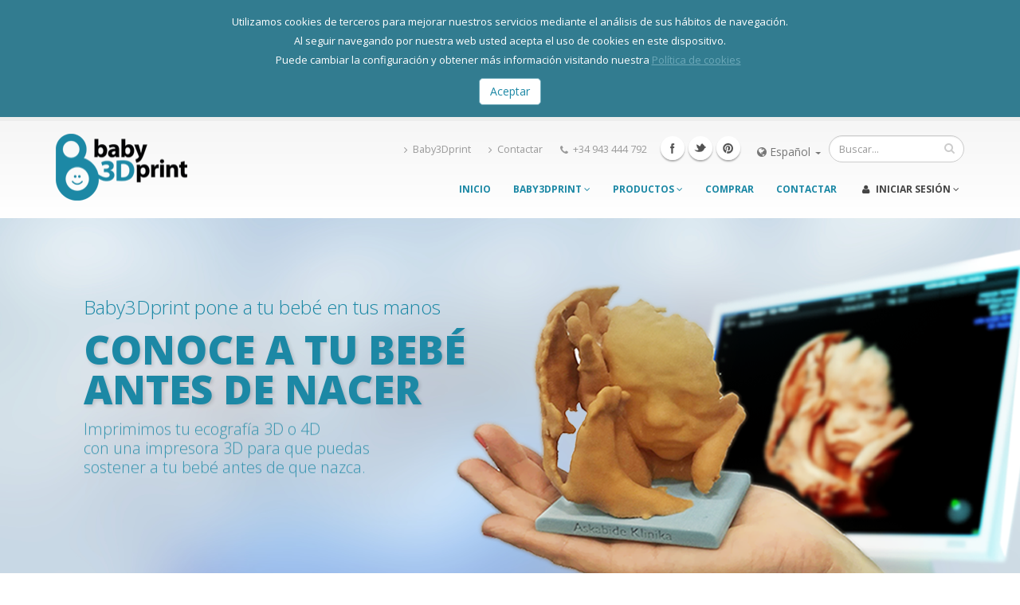

--- FILE ---
content_type: text/html; charset=UTF-8
request_url: http://www.baby3dprint.com/
body_size: 7163
content:
<!DOCTYPE html>
<html>
    <head>
	<meta charset="utf-8">
	<title> Baby3Dprint - Baby3Dprint. Imprime Ecografías En Impresoras 3D </title>
	<meta name="keywords" content="" />
	<meta name="description" content="">
	<meta name="author" content="">
	<meta name="viewport" content="width=device-width, initial-scale=1.0">

	<link href="http://fonts.googleapis.com/css?family=Open+Sans:300,400,600,700,800%7CShadows+Into+Light" rel="stylesheet" type="text/css">
	
	<link media="all" type="text/css" rel="stylesheet" href="http://www.baby3dprint.com/frontend/vendor/bootstrap/bootstrap.css">

	<link media="all" type="text/css" rel="stylesheet" href="http://www.baby3dprint.com/frontend/vendor/fontawesome/css/font-awesome.css">

	<link media="screen" type="text/css" rel="stylesheet" href="http://www.baby3dprint.com/frontend/vendor/owlcarousel/owl.carousel.min.css">

	<link media="screen" type="text/css" rel="stylesheet" href="http://www.baby3dprint.com/frontend/vendor/owlcarousel/owl.theme.default.min.css">

	<link media="screen" type="text/css" rel="stylesheet" href="http://www.baby3dprint.com/frontend/vendor/magnific-popup/magnific-popup.css">

	<link media="all" type="text/css" rel="stylesheet" href="http://www.baby3dprint.com/frontend/css/theme.css">

	<link media="all" type="text/css" rel="stylesheet" href="http://www.baby3dprint.com/frontend/css/theme-elements.css">

	<link media="all" type="text/css" rel="stylesheet" href="http://www.baby3dprint.com/frontend/css/theme-blog.css">

	<link media="all" type="text/css" rel="stylesheet" href="http://www.baby3dprint.com/frontend/css/theme-shop.css">

	<link media="all" type="text/css" rel="stylesheet" href="http://www.baby3dprint.com/frontend/css/theme-animate.css">

	<link media="screen" type="text/css" rel="stylesheet" href="http://www.baby3dprint.com/frontend/vendor/rs-plugin/css/settings.css">

	<link media="screen" type="text/css" rel="stylesheet" href="http://www.baby3dprint.com/frontend/vendor/circle-flip-slideshow/css/component.css">

	<link media="screen" type="text/css" rel="stylesheet" href="http://www.baby3dprint.com/frontend/includes/compartirsocial/style/style.css">

	<link media="all" type="text/css" rel="stylesheet" href="http://www.baby3dprint.com/frontend/css/skins/default.css">

	<link media="all" type="text/css" rel="stylesheet" href="http://www.baby3dprint.com/frontend/css/custom.css">

	<link media="all" type="text/css" rel="stylesheet" href="http://www.baby3dprint.com/frontend/extras/extras.css">

	
	<link rel="icon" type="image/png" href="http://www.baby3dprint.com/frontend/img/favicon.ico" />

	<script src="http://www.baby3dprint.com/frontend/vendor/jquery/jquery.js"></script>

	<script src="http://www.baby3dprint.com/frontend/vendor/bootstrap/bootstrap.js"></script>

	
	<script src="http://maps.google.com/maps/api/js?sensor=false"></script>
	<script type="text/javascript">
	    var base_url = 'http://www.baby3dprint.com';
	</script>
    </head>
    <body>
	<div class="body">
	    <div id="overbox3">
    <div id="infobox3">
	<p>Utilizamos cookies de terceros para mejorar nuestros servicios mediante el análisis de sus hábitos de navegación.<br />Al seguir navegando por nuestra web usted acepta el uso de cookies en este dispositivo.<br />Puede cambiar la configuración y obtener más información visitando nuestra <a href="http://www.baby3dprint.com/politica-cookies">Pol&iacute;tica de cookies</a>
	</p>
	<div class="botonCookies"><a onclick="aceptar_cookies();" style="cursor:pointer;">Aceptar</a></div>
    </div>
</div>

<header id="header">
    <div class="container">
	<div class="logo">
	    <a href="http://www.baby3dprint.com">
		<img alt="" width="165" height="84" data-sticky-width="82" data-sticky-height="40" src="http://www.baby3dprint.com/frontend/img/logo.png">
	    </a>
	</div>
	<div class="search">
	    <form id="searchForm" action="http://www.baby3dprint.com/buscar" method="POST">
		<div class="input-group">
		    <input type="text" class="form-control search" name="buscar" id="buscar" placeholder="Buscar..." required autocomplete="off">
		    <span class="input-group-btn">
			<button class="btn btn-default" type="submit"><i class="fa fa-search"></i></button>
		    </span>
		</div>
	    </form>
	</div>
	
	<div class="language-switcher">
	    <span><i class="fa fa-globe"></i>
						    Espa&ntilde;ol
					    </span>
	    <ul>
		<li><a href="http://www.baby3dprint.com/lang/es_ES" class="cambiar-idioma" data-idioma="es_ES"> Español</a></li>
		<li><a href="http://www.baby3dprint.com/lang/en_US" class="cambiar-idioma" data-idioma="en_US"> English</a></li>
	    </ul>
	</div>
	
	<nav>
	    <ul class="nav nav-pills nav-top">
		<li><a href="http://www.baby3dprint.com/baby3dprint"><i class="fa fa-angle-right"></i>Baby3Dprint</a></li>
		<li class="phone"><a href="http://www.baby3dprint.com/contactar"><i class="fa fa-angle-right"></i>Contactar</a></li>
		<li>
		    <li class="phone">
			<a href="tel:+34 943 444 792"><i class="fa fa-phone"></i>+34 943 444 792</a>
		    </li>
		    <ul class="social-icons">
			<li class="facebook"><a href="https://www.facebook.com/pages/Baby3Dprint-International/587900814669222" target="_blank" data-placement="bottom" data-tooltip title="Facebook">Facebook</a></li>
			<li class="twitter"><a href="https://twitter.com/Baby3dprint" target="_blank" data-placement="bottom" data-tooltip title="Twitter">Twitter</a></li>
			<li class="pinterest"><a href="" target="_blank" data-placement="bottom" data-tooltip title="Pinterest">Pinterest</a></li>
		    </ul>
		</li>
	    </ul>
	</nav>
	<button class="btn btn-responsive-nav btn-inverse" data-toggle="collapse" data-target=".nav-main-collapse">
	    <i class="fa fa-bars"></i>
	</button>
    </div>

    <div class="navbar-collapse nav-main-collapse collapse">
	<div class="container">
	    <nav class="nav-main mega-menu">
		<ul class="nav nav-pills nav-main" id="mainMenu">
		    <li><a class="dropdown-toggle " href="http://www.baby3dprint.com">Inicio</a></li>
		    <li class="dropdown">
			<a href="http://www.baby3dprint.com/baby3dprint" class="dropdown-toggle">Baby3Dprint <i class="fa fa-angle-down"></i></a>
			<ul class="dropdown-menu">
			    <li><a href="http://www.baby3dprint.com/nuestras-instalaciones">Nuestras instalaciones</a></li>
			    <li><a href="http://www.baby3dprint.com/faqs">FAQs</a></li>
			</ul>
		    </li>
		    <li class="dropdown">
			<a href="http://www.baby3dprint.com/productos" class="dropdown-toggle">Productos <i class="fa fa-angle-down"></i></a>
			<ul class="dropdown-menu">
			    <li><a href="http://www.baby3dprint.com/productos/baby3dprint-file">Baby3Dprint FILE</a></li>
			    <li><a href="http://www.baby3dprint.com/productos/baby3dprint-pla">Baby3Dprint PLA</a></li>
			    <li><a href="http://www.baby3dprint.com/productos/baby3dprint-flex">Baby3Dprint FLEX</a></li>
			    <li><a href="http://www.baby3dprint.com/productos/baby3dprint-paint">Baby3Dprint PAINT</a></li>
			    <li><a href="http://www.baby3dprint.com/productos/baby3dprint-wood">Baby3Dprint WOOD</a></li>
			    <li><a href="http://www.baby3dprint.com/productos/baby3dprint-metal">Baby3Dprint METAL</a></li>
			    <li><a href="http://www.baby3dprint.com/productos/baby3dprint-hq">Baby3Dprint HQ</a></li>
			</ul>
		    </li>
		    <li><a class="dropdown-toggle" href="http://www.baby3dprint.com/comprar">Comprar</a></li>
		    <li><a class="dropdown-toggle" href="http://www.baby3dprint.com/contactar">Contactar</a></li>

		    <li class="dropdown mega-menu-item mega-menu-signin signin" id="headerAccount">
			<a class="dropdown-toggle" href="http://www.baby3dprint.com/auth/login">
			    <i class="fa fa-user"></i> Iniciar sesi&oacute;n
			    <i class="fa fa-angle-down"></i>
			</a>
			<ul class="dropdown-menu">
			    <li>
				<div class="mega-menu-content">
				    <div class="row">
					<div class="col-md-12">
					    <div class="signin-form">
						<span class="mega-menu-sub-title">Iniciar sesi&oacute;n</span>
						<form action="http://www.baby3dprint.com/auth/login" id="form-login-popup" method="POST">
						    <input type="hidden" name="_token" value="UVw1IrxFuBzVzLPcrKvgzFThw0nOzM8iUEnFkYGq">
						    <div class="row">
							<div class="form-group">
							    <div class="col-md-12">
								<label>Nombre de usuario (es el E-mail de registro)</label>
								<input type="text" value="" class="form-control input-lg" name="email" id="email" tabindex="1">
							    </div>
							</div>
						    </div>
						    <div class="row">
							<div class="form-group">
							    <div class="col-md-12">
								<a class="pull-right" id="headerRecover" tabindex="4"
								   href="http://www.baby3dprint.com/password/email">&iquest;Has olvidado tu contrase&ntilde;a?</a>
								<label>Contrase&ntilde;a</label>
								<input type="password" value="" class="form-control input-lg" name="password" id="password" tabindex="2">
							    </div>
							</div>
						    </div>
						    <div class="row">
							<div class="col-md-6">
							    <span class="remember-box checkbox">
								<label for="rememberme">
								    <input type="checkbox" id="rememberme" name="rememberme" tabindex="3">Recordarme
								</label>
							    </span>
							</div>
							<div class="col-md-6">
							    <input type="submit" value="Con&eacute;ctate"
								   tabindex="4"
								   class="btn btn-primary pull-right push-bottom"
								   data-loading-text="Cargando...">
							</div>
						    </div>
						    <div class="row">
							<div class="col-md-12 text-center">
							    &iquest;Todav&iacute;a no est&aacute;s registrado?
							    <a href="http://www.baby3dprint.com/signup">Registrarme
							    </a>
							</div>
						    </div>
						</form>
					    </div>
					    <div class="recover-form">
						<span class="mega-menu-sub-title">Restablecer mi contrase&ntilde;a</span>
						<p>Completa el siguiente formulario y recibir&aacute;s un correo electr&oacute;nico con el c&oacute;digo de autorizaci&oacute;n necesario para restablecer tu contrase&ntilde;a</p>
						<form action="http://www.baby3dprint.com/password/email" id="form-password-popup" method="POST">
						    <input type="hidden" name="_token" value="UVw1IrxFuBzVzLPcrKvgzFThw0nOzM8iUEnFkYGq">
						    <div class="row">
							<div class="form-group">
							    <div class="col-md-12">
								<label>Direcci&oacute;n de E-mail</label>
								<input type="text" value="" class="form-control input-lg" id="email" name="email">
							    </div>
							</div>
						    </div>
						    <div class="row">
							<div class="col-md-12">
							    <input type="submit" value="Enviar" class="btn btn-primary pull-right push-bottom" data-loading-text="Cargando...">
							</div>
						    </div>
						</form>
					    </div>
					</div>
				    </div>
				</div>
			    </li>
			</ul>
		    </li>
		</ul>
	    </nav>
	</div>
    </div>
</header>
                <div role="main" class="main">
	<div class="slider-container">
	    <div class="slider" id="revolutionSlider" data-plugin-revolution-slider>
		<ul>
		    <li data-transition="fade" data-slotamount="13" data-masterspeed="300" >

			<img src="http://www.baby3dprint.com/frontend/img/custom-header-bg.jpg" data-bgfit="cover" data-bgposition="left top" data-bgrepeat="no-repeat">


			<div class="tp-caption top-label lfl stl"
			     data-x="50"
			     data-y="100"
			     data-speed="300"
			     data-start="500"
			     data-easing="easeOutExpo">Baby3Dprint pone a tu bebé en tus manos</div>

			<div class="tp-caption main-label sft stb"
			     data-x="50"
			     data-y="140"
			     data-speed="300"
			     data-start="1500"
			     data-easing="easeOutExpo">CONOCE A TU BEBÉ<br> ANTES DE NACER </div>

			<div class="tp-caption bottom-label sft stb"
			     data-x="50"
			     data-y="260"
			     data-speed="500"
			     data-start="2000"
			     data-easing="easeOutExpo">Imprimimos tu ecografía 3D o 4D <br>con una impresora 3D para que puedas <br>sostener a tu bebé antes de que nazca.</div>

			<div class="tp-caption bottom-label sft stb"
			     data-x="50"
			     data-y="380"
			     data-speed="300"
			     data-start="2500"
			     data-easing="easeOutExpo">
			    <a class="btn btn-lg btn-primary " href="http://www.baby3dprint.com/productos">Más información</a>
			</div>

			<div class="tp-caption customin customout"
			     data-x="right" data-hoffset="100"
			     data-y="bottom" data-voffset="0"
			     data-customin="x:50;y:150;z:0;rotationX:0;rotationY:0;rotationZ:0;scaleX:0.5;scaleY:0.5;skewX:0;skewY:0;opacity:0;transformPerspective:0;transformOrigin:50% 50%;"
			     data-customout="x:0;y:0;z:0;rotationX:0;rotationY:0;rotationZ:0;scaleX:0.75;scaleY:0.75;skewX:0;skewY:0;opacity:0;transformPerspective:600;transformOrigin:50% 50%;"
			     data-speed="800"
			     data-start="700"
			     data-easing="Power4.easeOut"
			     data-endspeed="500"
			     data-endeasing="Power4.easeIn"
			     style="z-index: 3"><img src="http://www.baby3dprint.com/frontend/img/slides/mobile-device.png" alt="">
			</div>
		    </li>
		    <li data-transition="fade" data-slotamount="13" data-masterspeed="300" >

			<img src="http://www.baby3dprint.com/frontend/img/custom-header-bg.jpg" data-bgfit="cover" data-bgposition="left top" data-bgrepeat="no-repeat">



			<div class="tp-caption top-label lfl stl"
			     data-x="50"
			     data-y="100"
			     data-speed="300"
			     data-start="500"
			     data-easing="easeOutExpo">Baby3Dprint es una fiel reproducción sólida de tu ecografía</div>

			<div class="tp-caption main-label sft stb"
			     data-x="50"
			     data-y="150"
			     data-speed="300"
			     data-start="1500"
			     data-easing="easeOutExpo">INCREÍBLE REALISMO <br>Y CALIDAD</div>

			<div class="tp-caption bottom-label sft stb"
			     data-x="50"
			     data-y="280"
			     data-speed="500"
			     data-start="2000"
			     data-easing="easeOutExpo">Convertimos tu ecografía 3D y 4D <br>en un fichero que podemos imprimir con<br> una impresora 3D sin manipular la imagen.</div>

			<div class="tp-caption bottom-label sft stb"
			     data-x="50"
			     data-y="400"
			     data-speed="300"
			     data-start="2500"
			     data-easing="easeOutExpo">
			    <a class="btn btn-lg btn-primary " href="http://www.baby3dprint.com/productos">Más información</a>
			</div>

			<div class="tp-caption customin customout"
			     data-x="right" data-hoffset="0"
			     data-y="bottom" data-voffset="0"
			     data-customin="x:50;y:150;z:0;rotationX:0;rotationY:0;rotationZ:0;scaleX:0.5;scaleY:0.5;skewX:0;skewY:0;opacity:0;transformPerspective:0;transformOrigin:50% 50%;"
			     data-customout="x:0;y:0;z:0;rotationX:0;rotationY:0;rotationZ:0;scaleX:0.75;scaleY:0.75;skewX:0;skewY:0;opacity:0;transformPerspective:600;transformOrigin:50% 50%;"
			     data-speed="800"
			     data-start="700"
			     data-easing="Power4.easeOut"
			     data-endspeed="500"
			     data-endeasing="Power4.easeIn"
			     style="z-index: 3"><img src="http://www.baby3dprint.com/frontend/img/slides/mobile-device2.png" alt="">
			</div>

		    </li>
		    <li data-transition="fade" data-slotamount="13" data-masterspeed="300" >

			<img src="http://www.baby3dprint.com/frontend/img/custom-header-bg.jpg" data-bgfit="cover" data-bgposition="left top" data-bgrepeat="no-repeat">



			<div class="tp-caption top-label lfl stl"
			     data-x="50"
			     data-y="100"
			     data-speed="300"
			     data-start="500"
			     data-easing="easeOutExpo">Baby3Dprint se presenta en <br>diferentes opciones de calidad y precio</div>

			<div class="tp-caption main-label sft stb"
			     data-x="50"
			     data-y="160"
			     data-speed="300"
			     data-start="1500"
			     data-easing="easeOutExpo">ELIGE TU FORMATO</div>

			<div class="tp-caption bottom-label sft stb"
			     data-x="50"
			     data-y="230"
			     data-speed="500"
			     data-start="2000"
			     data-easing="easeOutExpo">Ofrecemos la mejor calidad de impresión 3D<br>
			    a todo color que la tecnología pone a nuestro alcance,<br> pero también
			    disponemos de otras opciones entre las que<br> puedes elegir.
			    Y si lo prefieres, puedes imprimirte <br>tu propio Baby3Dprint.</div>

			<div class="tp-caption bottom-label sft stb"
			     data-x="50"
			     data-y="370"
			     data-speed="300"
			     data-start="2500"
			     data-easing="easeOutExpo">
			    <a class="btn btn-lg btn-primary " href="http://www.baby3dprint.com/productos">Más información</a>
			</div>

			<div class="tp-caption customin customout"
			     data-x="right" data-hoffset="0"
			     data-y="bottom" data-voffset="0"
			     data-customin="x:50;y:150;z:0;rotationX:0;rotationY:0;rotationZ:0;scaleX:0.5;scaleY:0.5;skewX:0;skewY:0;opacity:0;transformPerspective:0;transformOrigin:50% 50%;"
			     data-customout="x:0;y:0;z:0;rotationX:0;rotationY:0;rotationZ:0;scaleX:0.75;scaleY:0.75;skewX:0;skewY:0;opacity:0;transformPerspective:600;transformOrigin:50% 50%;"
			     data-speed="800"
			     data-start="700"
			     data-easing="Power4.easeOut"
			     data-endspeed="500"
			     data-endeasing="Power4.easeIn"
			     style="z-index: 3"><img src="http://www.baby3dprint.com/frontend/img/slides/mobile-device3.png" alt="">
			</div>

		    </li>
		</ul>
	    </div>
	</div>
	<div id="home-intro" class="home-intro">
	    <div class="container">

		<div class="row">
		    <div class="col-md-8">
			<p>
			    Mira, toca y siente a tu bebé antes de que nazca con <em>Baby3Dprint</em>
			    <span>Imprimimos tu ecografía en una impresora 3D</span>
			</p>
		    </div>
		    <div class="col-md-4">
			<div class="get-started">
			    <a class="btn btn-lg btn-primary" href="baby3dprint">Mas Información</a>

			</div>
		    </div>
		</div>

	    </div>
	</div>
	<div class="container">

	    <div class="row center">
		<div class="col-md-12">
		    <h1 class="short word-rotator-title">
			<b class="alternative-font">Baby3Dprint</b> es el
			<strong class="inverted">
			    <span class="word-rotate" >
				<span class="word-rotate-items" >
				    <span style="width:160px">futuro</span>
				    <span style="width:160px">presente</span>
				</span>
			    </span>
			</strong>
			de la ecografía.
		    </h1>

		    <p class="featured lead">
			Te ofrecemos la posibilidad de tocar, sentir y acariciar a tu bebé antes de que nazca. Baby3Dprint te ofrece la máxima calidad y realismo posible. No esperes a que te lo cuenten, pide tu Baby3Dprint.
		    </p>
		</div>
	    </div>

	</div>
	<div class="home-concept">

	    <div class="container">

		<div class="row center">
		    <span class="sun"></span>
		    <span class="cloud"></span>
		    <div class="col-md-3">
			<div class="process-image" data-appear-animation="bounceIn" data-appear-animation-delay="400">
			    <a href="http://www.baby3dprint.com/productos/baby3dprint-file"><img src="http://www.baby3dprint.com/frontend/img/home-concept-item-X.png" alt="" /></a>
			    <strong>Baby3Dprint</strong>
			    <strong class="smaller-evolution-font">FILE</strong>
			</div>
		    </div>
		    <div class="col-md-3">
			<div class="process-image" data-appear-animation="bounceIn">
			    <a href="http://www.baby3dprint.com/productos/baby3dprint-pla"><img src="http://www.baby3dprint.com/frontend/img/productos/XS/Baby3Dprint-PLA-Brown.jpg" alt="" /></a>
			    <strong>Baby3Dprint</strong>
			    <strong class="smaller-evolution-font">PLA</strong>
			</div>
		    </div>
		    <div class="col-md-3">
			<div class="process-image" data-appear-animation="bounceIn">
			    <a href="http://www.baby3dprint.com/productos/baby3dprint-flex"><img src="http://www.baby3dprint.com/frontend/img/productos/XS/Baby3Dprint-Flex-Skin-1.jpg" alt="" /></a>
			    <strong>Baby3Dprint</strong>
			    <strong class="smaller-evolution-font">FLEX</strong>
			</div>
		    </div>
		    <div class="col-md-3">
			<div class="process-image" data-appear-animation="bounceIn" data-appear-animation-delay="200">
			    <a href="http://www.baby3dprint.com/productos/baby3dprint-paint"><img src="http://www.baby3dprint.com/frontend/img/productos/XS/Baby3Dprint-Paint-Chrome.jpg" alt="" /></a>
			    <strong>Baby3Dprint</strong>
			    <strong class="smaller-evolution-font">PAINT</strong>
			</div>
		    </div>
		    <div class="col-md-3">
			<div class="process-image" data-appear-animation="bounceIn" data-appear-animation-delay="200">
			    <a href="http://www.baby3dprint.com/productos/baby3dprint-paint"><img src="http://www.baby3dprint.com/frontend/img/productos/XS/Baby3Dprint-Wood-1.jpg" alt="" /></a>
			    <strong>Baby3Dprint</strong>
			    <strong class="smaller-evolution-font">WOOD</strong>
			</div>
		    </div>
		    <div class="col-md-3">
			<div class="process-image" data-appear-animation="bounceIn" data-appear-animation-delay="200">
			    <a href="http://www.baby3dprint.com/productos/baby3dprint-metal"><img src="http://www.baby3dprint.com/frontend/img/productos/XS/Baby3Dprint-Metal-Brass.jpg" alt="" /></a>
			    <strong>Baby3Dprint</strong>
			    <strong class="smaller-evolution-font">METAL</strong>
			</div>
		    </div>
		    <div class="col-md-3">
			<div class="process-image" data-appear-animation="bounceIn" data-appear-animation-delay="200">
			    <a href="http://www.baby3dprint.com/productos/baby3dprint-hq"><img src="http://www.baby3dprint.com/frontend/img/productos/XS/Baby3Dprint-HQ.jpg" alt="" /></a>
			    <strong>Baby3Dprint</strong>
			    <strong class="smaller-evolution-font">HQ</strong>
			</div>
		    </div>
		</div>
	    </div>
	</div>
    </div>

    <div class="container">
	<div class="row">
	    <hr class="tall" />
	</div>
	<div class="row center">
	    <div class="col-md-12">
		<h2 class="short word-rotator-title">
		    Miles de
		    <strong>
			<span class="word-rotate" >
			    <span class="word-rotate-items" >
				<span style="width:170px">parejas</span>
				<span style="width:170px">madres</span>
				<span style="width:170px">hermanos</span>
				<span style="width:170px">tíos</span>
				<span style="width:170px">padres</span>
				<span style="width:170px">abuelas</span>
				<span style="width:170px">tías</span>
				<span style="width:170px">personas</span>
				<span style="width:170px">abuelos</span>
				<span style="width:170px">hermanas</span>

			    </span>
			</span>
		    </strong> ya tienen su <b class="alternative-font">Baby3Dprint</b> en todo el mundo
		</h2>
		<h4 class="lead tall">Más de 20.000 personas en 100 países ya tienen su Baby3Dprint</h4>
	    </div>

	</div>
	<div class="row center">
	    <div class="owl-carousel" data-plugin-options='{"items": 6, "autoplay": true, "autoplayTimeout": 3000}'>
		<div>
		    <img class="img-responsive" src="http://www.baby3dprint.com/frontend/img/logos/logo-1.png" alt="">
		</div>
		<div>
		    <img class="img-responsive" src="http://www.baby3dprint.com/frontend/img/logos/logo-2.png" alt="">
		</div>
		<div>
		    <img class="img-responsive" src="http://www.baby3dprint.com/frontend/img/logos/logo-3.png" alt="">
		</div>
		<div>
		    <img class="img-responsive" src="http://www.baby3dprint.com/frontend/img/logos/logo-4.png" alt="">
		</div>
		<div>
		    <img class="img-responsive" src="http://www.baby3dprint.com/frontend/img/logos/logo-5.png" alt="">
		</div>
		<div>
		    <img class="img-responsive" src="http://www.baby3dprint.com/frontend/img/logos/logo-6.png" alt="">
		</div>
		<div>
		    <img class="img-responsive" src="http://www.baby3dprint.com/frontend/img/logos/logo-7.png" alt="">
		</div>
		<div>
		    <img class="img-responsive" src="http://www.baby3dprint.com/frontend/img/logos/logo-8.png" alt="">
		</div>
		<div>
		    <img class="img-responsive" src="http://www.baby3dprint.com/frontend/img/logos/logo-9.png" alt="">
		</div>
	    </div>
	</div>

    </div>
    <div class="map-section">
	<section class="featured footer map">
	    <div class="container">
		<div class="row">
		    <div class="col-md-6">
			<div class="recent-posts push-bottom">
			    <h2>Últimos <strong>Blog</strong> Posts</h2>
			    <div class="row">
				<div class="owl-carousel" data-plugin-options='{"items": 1}'>
				    <div>
					<div class="col-md-6">
					    <article>
						<div class="date">
						    <span class="day">20</span>
						    <span class="month">Dic</span>
						</div>
						<h4><a href="http://www.baby3dprint.com/blog-post_1.php">Ecografia tócame y acaríciame</a></h4>
						<p>Esta ecografía realizada en Estonia por el doctor Marek Shois de un embarazo de 29 semanas y 3 días.... <a href="http://www.baby3dprint.com/blog-post_1.php" class="read-more">leer más <i class="fa fa-angle-right"></i></a></p>
					    </article>
					</div>
					<div class="col-md-6">
					    <article>
						<div class="date">
						    <span class="day">13</span>
						    <span class="month">Oct</span>
						</div>
						<h4><a href="http://www.baby3dprint.com/blog-post_2.php">Bebé Angelical</a></h4>
						<p>Ecografía realizada en Askabide Klinika, con 25 semanas y 3 días de gestación....<a href="http://www.baby3dprint.com/blog-post_2.php" class="read-more">leer más <i class="fa fa-angle-right"></i></a></p>
					    </article>
					</div>
				    </div>
				    <div>
					<div class="col-md-6">
					    <article>
						<div class="date">
						    <span class="day">26</span>
						    <span class="month">Jun</span>
						</div>
						<h4><a href="http://www.baby3dprint.com/blog-post_3.php">Ecografía de niña negra</a></h4>
						<p>Es una ecografía de una bebe de 36 semanas y un día, realizada el 26 de junio de 2014....<a href="http://www.baby3dprint.com/blog-post_3.php" class="read-more">leer más <i class="fa fa-angle-right"></i></a></p>
					    </article>
					</div>
					<div class="col-md-6">
					    <article>
						<div class="date">
						    <span class="day">16</span>
						    <span class="month">Jun</span>
						</div>
						<h4><a href="http://www.baby3dprint.com/blog-post_4.php">Ecografia del pie y mano</a></h4>
						<p>Es una ecografía realizada el 16 de junio de 2014 de un bebé masculino de 26 semanas y 3 días de gestación....  <a href="http://www.baby3dprint.com/blog-post_4.php" class="read-more">leer más <i class="fa fa-angle-right"></i></a></p>
					    </article>
					</div>
				    </div>
				</div>
			    </div>
			</div>
		    </div>

		    <div class="col-md-6">
			<h2> Lo que opinan de <strong>nosotros</strong></h2>
			<div class="row">
			    <div class="owl-carousel push-bottom" data-plugin-options='{"items": 1, "autoplay": true}'>
				<div>
				    <div class="col-md-12">
					<blockquote class="testimonial">
					    <p>Pues yo la tengo y es precioso, no entiendo la gente k dice k da grima, yo lo recomiendo 100%</p>
					</blockquote>
					<div class="testimonial-arrow-down"></div>
					<div class="testimonial-author">
					    <div class="img-thumbnail img-thumbnail-small">
						<img src="http://www.baby3dprint.com/frontend/img/clients/cliente-carmen.jpg" alt="">
					    </div>
					    <p><strong>Carmen Goñi Oses </strong><span></span></p>
					</div>
				    </div>
				</div>
				<div>
				    <div class="col-md-12">
					<blockquote class="testimonial">
					    <p>Perfeitooooooooooo</p>
					</blockquote>
					<div class="testimonial-arrow-down"></div>
					<div class="testimonial-author">
					    <div class="img-thumbnail img-thumbnail-small">
						<img src="http://www.baby3dprint.com/frontend/img/clients/elen.jpg" alt="">
					    </div>
					    <p><strong>Elen Théo Rba </strong><span></span></p>
					</div>
				    </div>
				</div>
				<div>
				    <div class="col-md-12">
					<blockquote class="testimonial">
					    <p>I'd rather wait til they are born to see what features they have...this is taking away from the surprise of what your baby will look like</p>
					</blockquote>
					<div class="testimonial-arrow-down"></div>
					<div class="testimonial-author">
					    <div class="img-thumbnail img-thumbnail-small">
						<img src="http://www.baby3dprint.com/frontend/img/clients/ashleiKyllo.jpg" alt="">
					    </div>
					    <p><strong>Ashley Kyllo </strong><span></span></p>
					</div>
				    </div>
				</div>
				<div>
				    <div class="col-md-12">
					<blockquote class="testimonial">
					    <p>Que chulada mira Marina Vila</p>
					</blockquote>
					<div class="testimonial-arrow-down"></div>
					<div class="testimonial-author">
					    <div class="img-thumbnail img-thumbnail-small">
						<img src="http://www.baby3dprint.com/frontend/img/clients/cliente-miriam.jpg" alt="">
					    </div>
					    <p><strong>Miriam Barcelo Martinez</strong><span></span></p>
					</div>
				    </div>
				</div>
				<div>
				    <div class="col-md-12">
					<blockquote class="testimonial">
					    <p>This is so creepy</p>
					</blockquote>
					<div class="testimonial-arrow-down"></div>
					<div class="testimonial-author">
					    <div class="img-thumbnail img-thumbnail-small">
						<img src="http://www.baby3dprint.com/frontend/img/clients/haley.jpg" alt="">
					    </div>
					    <p><strong>Haley S Comet </strong><span></span></p>
					</div>
				    </div>
				</div>
				<div>
				    <div class="col-md-12">
					<blockquote class="testimonial">
					    <p>Que mono!! Es un recuerdo lindo de ese momento tan feliz q es el embarazo</p>
					</blockquote>
					<div class="testimonial-arrow-down"></div>
					<div class="testimonial-author">
					    <div class="img-thumbnail img-thumbnail-small">
						<img src="http://www.baby3dprint.com/frontend/img/clients/cliente-kitty.jpg" alt="">
					    </div>
					    <p><strong>Kitty Ramos Herrera</strong><span></span></p>
					</div>
				    </div>
				</div>
				<div>
				    <div class="col-md-12">
					<blockquote class="testimonial">
					    <p>Pues a mi me da un no se que.... Aunque, sin duda, es original.</p>
					</blockquote>
					<div class="testimonial-arrow-down"></div>
					<div class="testimonial-author">
					    <div class="img-thumbnail img-thumbnail-small">
						<img src="http://www.baby3dprint.com/frontend/img/clients/cliente-carolina.jpg" alt="">
					    </div>
					    <p><strong>Carolina Lopez Alvarez</strong><span></span></p>
					</div>
				    </div>
				</div>
			    </div>
			</div>
		    </div>
		</div>
	    </div>
	</section>
    </div>
	    <footer id="footer">
    <div class="container">
	<div class="row">
	    <div class="footer-ribbon">
		<span>Cont&aacute;ctanos</span>
	    </div>
	    <div class="col-md-3">
		<div class="newsletter">
		    <h4>Baby3Dprint</h4>
		    <p>						
			<a href="http://www.baby3dprint.com/terminos-condiciones"> T&eacute;rminos y condiciones</a><br>
			<a href="http://www.baby3dprint.com/politica-privacidad">Pol&iacute;tica de privacidad</a><br>
			<a href="http://www.baby3dprint.com/politica-cookies">Pol&iacute;tica de cookies</a><br>
			<a href="#" alt="Pr&oacute;ximamente"> Enlaces de inter&eacute;s</a><br>
		    </p>
		    <div class="alert alert-danger hidden" id="newsletterError"></div>
		    <h4>Newsletter</h4>
		    <p><Indicanos tu email y te mantendremos informado de todas nuestras novedades y promociones.</p>					
		    <form id="form-newsletter" action="#">
			<div class="input-group">
			    <input class="form-control" placeholder="Direcci&oacute;n de E-mail" name="email" id="email" type="email">
			    <span class="input-group-btn">
				<a class="btn btn-default btn-submit-newsletter" href="javascript:void(0);" style="color: #000 !important;">Ir!</a>
			    </span>
			</div>
		    </form><br>
		    <div id="alert-newsletter"></div>
		</div>
	    </div>
	    <div class="col-md-3">
		<h4>&Uacute;ltimos tweets</h4>
		<div id="tweet" class="twitter" data-plugin-tweets data-plugin-options='{"username": "Baby3dprint", "count": 3}'>
		    <p>Por favor, espere...</p>
		</div>
	    </div>
	    <div class="col-md-4">
		<div class="contact-details">
		    <h4>Cont&aacute;ctanos</h4>
		    <ul class="contact">
			<li><p><i class="fa fa-map-marker"></i> <strong>Direcci&oacute;n:</strong> Easo nº 79 bajo, 20006 Gipuzkoa, Euskal Herria</p></li>
			<li><p><i class="fa fa-phone"></i> <strong>Tel&eacute;fono:</strong> <a href="tel: +34 943 444 792">+34 943 444 792</a></p></li>
			<li><p><i class="fa fa-envelope"></i> <strong>Email:</strong> <a href="mailto:info@baby3dprint.com"> info@baby3dprint.com</a></p></li>
		    </ul>
		</div>
	    </div>
	    <div class="col-md-2">
		<h4>S&iacute;guenos</h4>
		<div class="social-icons">
		    <ul class="social-icons">
			<li class="facebook"><a href="https://www.facebook.com/pages/Baby3Dprint-International/587900814669222" target="_blank" data-placement="bottom" data-tooltip title="Facebook">Facebook</a></li>
			<li class="twitter"><a href="https://twitter.com/Baby3dprint" target="_blank" data-placement="bottom" data-tooltip title="Twitter">Twitter</a></li>
			<li class="pinterest"><a href="" target="_blank" data-placement="bottom" data-tooltip title="Pinterest">Pinterest</a></li>
		    </ul>
		</div>
	    </div>
	</div>
    </div>
    
	
    <div class="footer-copyright">
	<div class="container">
	    <div class="row">
		<div class="col-md-1">
		    <a href="http://www.baby3dprint.com" class="logo">
                        <img alt="Porto Website Template" class="img-responsive" src="http://www.baby3dprint.com/frontend/img/logo-footer.png">
		    </a>
		</div>
		<div class="vcard microformatos_area">
		    <span class="fn n">
			<span class="given-name"></span>
			<span class="additional-name"></span>
			<span class="family-name"></span>
		    </span>
		    <div>
			<span class="category">Impresiones de bebe en 3D - Baby3Dprint - Gipuzkoa - Espa&ntilde;a - Ecograf&iacute;as 4D,  Figuras en 3D, Impresiones 3D, Impresiones de beb&eacute; en 3D</span>
		    </div>
		</div>
		<hr class="tall">
		<div class="col-md-7">
		    <p>&copy; 2015 Baby3Dprint | Todos los derechos reservados | Desarrollo, dise&ntilde;o y SEO por <a title="http://www.balneariais.com" target="_blank" href="http://www.balneariais.com">BalneariaIS</a></p>
		</div>
		<div class="col-md-4">
		    <nav id="sub-menu">
			<ul>
			    <li><a href="http://www.baby3dprint.com/faqs" >FAQs</a></li>
			    <li><a href="http://www.baby3dprint.com/sitemap.xml" target="_blank">Sitemap</a></li>
			    <li><a href="http://www.baby3dprint.com/contactar">Contactar</a></li>
			</ul>
		    </nav>
		</div>
	    </div>
	</div>
    </div>
</footer>
	    
	    <script src="http://www.baby3dprint.com/frontend/vendor/modernizr/modernizr.js"></script>

	    <script src="http://www.baby3dprint.com/frontend/vendor/jquery.appear/jquery.appear.js"></script>

	    <script src="http://www.baby3dprint.com/frontend/vendor/jquery.easing/jquery.easing.js"></script>

	    <script src="http://www.baby3dprint.com/frontend/vendor/jquery-cookie/jquery-cookie.js"></script>

	    <script src="http://www.baby3dprint.com/frontend/vendor/common/common.js"></script>

	    <script src="http://www.baby3dprint.com/frontend/vendor/jquery.validation/jquery.validation.js"></script>

	    <script src="http://www.baby3dprint.com/frontend/vendor/jquery.stellar/jquery.stellar.js"></script>

	    <script src="http://www.baby3dprint.com/frontend/vendor/jquery.easy-pie-chart/jquery.easy-pie-chart.js"></script>

	    <script src="http://www.baby3dprint.com/frontend/vendor/jquery.gmap/jquery.gmap.js"></script>

	    <script src="http://www.baby3dprint.com/frontend/vendor/isotope/jquery.isotope.js"></script>

	    <script src="http://www.baby3dprint.com/frontend/vendor/owlcarousel/owl.carousel.js"></script>

	    <script src="http://www.baby3dprint.com/frontend/vendor/jflickrfeed/jflickrfeed.js"></script>

	    <script src="http://www.baby3dprint.com/frontend/vendor/magnific-popup/jquery.magnific-popup.js"></script>

	    <script src="http://www.baby3dprint.com/frontend/vendor/vide/vide.js"></script>

	    <script src="http://www.baby3dprint.com/frontend/js/theme.js"></script>

	    <script src="http://www.baby3dprint.com/frontend/vendor/rs-plugin/js/jquery.themepunch.tools.min.js"></script>

	    <script src="http://www.baby3dprint.com/frontend/vendor/rs-plugin/js/jquery.themepunch.revolution.min.js"></script>

	    <script src="http://www.baby3dprint.com/frontend/vendor/circle-flip-slideshow/js/jquery.flipshow.js"></script>

	    <script src="http://www.baby3dprint.com/frontend/extras/dataTables/jquery.dataTables.js"></script>

	    <script src="http://www.baby3dprint.com/frontend/extras/dataTables/dataTables.bootstrap.js"></script>

	    <script src="http://www.baby3dprint.com/frontend/js/views/view.home.js"></script>

	    <script src="http://www.baby3dprint.com/frontend/js/custom.js"></script>

	    <script src="http://www.baby3dprint.com/frontend/js/theme.init.js"></script>

            <script src="http://www.baby3dprint.com/js/frontend/locale/es_ES.js"></script>
	    
	    <script src="http://www.baby3dprint.com/frontend/extras/extras.js"></script>

	</div>
    </body>
</html>

    
	


--- FILE ---
content_type: text/html; charset=UTF-8
request_url: http://www.baby3dprint.com/frontend/twitter-feed.php?twitter_screen_name=Baby3dprint&tweets_to_display=3
body_size: 184
content:
<ul><li><span class="status"><i class="fa fa-twitter"></i> Oops, our twitter feed is unavailable right now. </span><span class="meta"> <a href="http://twitter.com/Baby3dprint">Follow us on Twitter</a></span></li></ul>

--- FILE ---
content_type: text/css
request_url: http://www.baby3dprint.com/frontend/includes/compartirsocial/style/style.css
body_size: 1760
content:


.shareSocial {
    /*float: right;*/
    margin-top: 10px;
}

.shareSocial a {
    display: inline-block;
    height: 25px;
    width: 25px;
    border: none;
    border-radius: 180px;
    background-size:25px!important; 
}

.social a {
	border-radius: 180px;
    display: inline-block;
    height: 36px;
    width: 36px;
    background-size:36px!important; 
}

.nVecesCompartido {
    display: inline-block;
    font-size: 23px;
    min-width: 23px;
    padding: 4px;
    position: relative;
    text-align: center;
    top: -4px;
}

.social .facebook, .shareSocial .facebook {
	background: #cccccc url("../images/facebook_XL.png") no-repeat;
	
}

.social .twitter, .shareSocial .twitter {
	background: #cccccc url("../images/twitter_XL.png");
}

.social .google, .shareSocial .google {
	background: #cccccc url("../images/google_XL.png");
}

.social .whatsapp, .shareSocial .whatsapp {
	background: #cccccc url("../images/whatsapp_XL.png");
}

.social .facebook:hover, .shareSocial .facebook:hover {
	background: #3e78d3 url("../images/facebook_XL.png");
}

.social .twitter:hover, .shareSocial .twitter:hover {
	background: #63cef2 url("../images/twitter_XL.png");
}

.social .google:hover, .shareSocial .google:hover {
	background: #ea5635 url("../images/google_XL.png");
}

.social .whatsapp:hover, .shareSocial .whatsapp:hover {
	background: #1a9f10 url("../images/whatsapp_XL.png");
}

@media (min-width: 479px) {
    .soloMovil {
        display: none!important
    }
}

.social .email, .shareSocial .email {
    background: #cccccc url("../images/email_XL.png");
}
.social .email:hover, .shareSocial .email:hover {
    background: #F29463 url("../images/email_XL.png");
}

--- FILE ---
content_type: text/css
request_url: http://www.baby3dprint.com/frontend/css/skins/default.css
body_size: 11469
content:
h3,
h4,
h5 {
	color: #1c88a5;
}

a {
	color: #1c88a5;
}

a:hover {
	color: #1c88a5;
}

a:active {
	color: #0077b3;
}

.alternative-font {
	color: #1c88a5;
}

p.drop-caps:first-child:first-letter {
	color: #1c88a5;
}

p.drop-caps.secundary:first-child:first-letter {
	background-color: #1c88a5;
}

ul.nav-pills > li.active > a {
	background-color: #1c88a5;
}

ul.nav-pills > li.active > a:hover,
ul.nav-pills > li.active > a:focus {
	background-color: #1c88a5;
}

.sort-source-wrapper .nav > li.active > a {
	color: #1c88a5;
}

.sort-source-wrapper .nav > li.active > a:hover,
.sort-source-wrapper .nav > li.active > a:focus {
	color: #1c88a5;
}
/* Labels */
.label-primary {
	background-color: #1c88a5;
}

.pagination > li > a,
.pagination > li > span,
.pagination > li > a:hover,
.pagination > li > span:hover,
.pagination > li > a:focus,
.pagination > li > span:focus {
	color: #1c88a5;
}

.pagination > .active > a,
.pagination > .active > span,
.pagination > .active > a:hover,
.pagination > .active > span:hover,
.pagination > .active > a:focus,
.pagination > .active > span:focus {
	background-color: #1c88a5;
	border-color: #1c88a5;
}

body.dark .pagination > li > a,
body.dark .pagination > li > span,
body.dark .pagination > li > a:hover,
body.dark .pagination > li > span:hover,
body.dark .pagination > li > a:focus,
body.dark .pagination > li > span:focus {
	color: #1c88a5;
}

body.dark .pagination > .active > a,
body.dark .pagination > .active > span,
body.dark .pagination > .active > a:hover,
body.dark .pagination > .active > span:hover,
body.dark .pagination > .active > a:focus,
body.dark .pagination > .active > span:focus {
	background-color: #1c88a5;
	border-color: #1c88a5;
}

.btn-primary,
.pagination > .active > a,
body.dark .pagination > .active > a,
.owl-theme .owl-controls .owl-nav [class*="owl-"] {
	border-color: #1c88a5 !important;
	color: #ffffff;
	text-shadow: 0 -1px 0 rgba(0, 0, 0, 0.25);
	background-color: #1c88a5;
	border-color: #1c88a5;
}

.btn-primary:hover,
.pagination > .active > a:hover,
body.dark .pagination > .active > a:hover,
.owl-theme .owl-controls .owl-nav [class*="owl-"]:hover {
	border-color: #1c88a5;
	background-color: #0099e6;
}

.btn-primary:active,
.pagination > .active > a:active,
body.dark .pagination > .active > a:active,
.owl-theme .owl-controls .owl-nav [class*="owl-"]:active,
.btn-primary:focus,
.pagination > .active > a:focus,
body.dark .pagination > .active > a:focus,
.owl-theme .owl-controls .owl-nav [class*="owl-"]:focus {
	border-color: #0077b3;
	background-color: #0077b3;
}

.progress-bar-primary {
	background-color: #1c88a5;
}

.btn-success {
	color: #ffffff;
	text-shadow: 0 -1px 0 rgba(0, 0, 0, 0.25);
	background-color: #47a447;
	border-color: #47a447;
}

.btn-success:hover {
	border-color: #51b451;
	background-color: #51b451;
}

.btn-success:active,
.btn-success:focus {
	border-color: #3f923f;
	background-color: #3f923f;
}

.btn-warning {
	color: #ffffff;
	text-shadow: 0 -1px 0 rgba(0, 0, 0, 0.25);
	background-color: #ed9c28;
	border-color: #ed9c28;
}

.btn-warning:hover {
	border-color: #efa740;
	background-color: #efa740;
}

.btn-warning:active,
.btn-warning:focus {
	border-color: #e89113;
	background-color: #e89113;
}

.btn-danger {
	color: #ffffff;
	text-shadow: 0 -1px 0 rgba(0, 0, 0, 0.25);
	background-color: #d2322d;
	border-color: #d2322d;
}

.btn-danger:hover {
	border-color: #d64742;
	background-color: #d64742;
}

.btn-danger:active,
.btn-danger:focus {
	border-color: #bd2d29;
	background-color: #bd2d29;
}

.btn-info {
	color: #ffffff;
	text-shadow: 0 -1px 0 rgba(0, 0, 0, 0.25);
	background-color: #5bc0de;
	border-color: #5bc0de;
}

.btn-info:hover {
	border-color: #70c8e2;
	background-color: #70c8e2;
}

.btn-info:active,
.btn-info:focus {
	border-color: #46b8da;
	background-color: #46b8da;
}

.btn-dark {
	color: #ffffff;
	text-shadow: 0 -1px 0 rgba(0, 0, 0, 0.25);
	background-color: #171717;
	border-color: #171717;
}

.btn-dark:hover {
	border-color: #242424;
	background-color: #242424;
}

.btn-dark:active,
.btn-dark:focus {
	border-color: #0a0a0a;
	background-color: #0a0a0a;
}

section.highlight {
	background-color: #1c88a5 !important;
	border-color: #0077b3 !important;
}

section.page-top h1 {
	border-bottom-color: #1c88a5;
}

section.toggle label {
	color: #1c88a5;
	border-left-color: #1c88a5;
	border-right-color: #1c88a5;
}

section.toggle.active > label {
	background-color: #1c88a5;
	border-color: #1c88a5;
	color: #FFF;
}

section.page-top.custom-product {
	background-color: #0077b3;
	border-top-color: #0081c2;
}

.feature-box .feature-box-icon {
	background-color: #1c88a5;
}

.feature-box.secundary .feature-box-icon i.fa {
	color: #1c88a5;
}

.thumb-info .thumb-info-type {
	background-color: #1c88a5;
}

.thumb-info .thumb-info-action-icon {
	background-color: #1c88a5;
}

.thumb-info-social-icons a {
	background-color: #1c88a5;
}

.thumbnail .zoom {
	background-color: #1c88a5;
}

.img-thumbnail .zoom {
	background-color: #1c88a5;
}

.inverted {
	background-color: #1c88a5;
}

.owl-theme .owl-dots .owl-dot.active span,
.owl-theme .owl-dots .owl-dot:hover span {
	background-color: #1c88a5;
}

.tabs ul.nav-tabs a,
.tabs ul.nav-tabs a:hover {
	color: #1c88a5;
}

.tabs ul.nav-tabs a:hover,
.tabs ul.nav-tabs a:focus {
	border-top-color: #1c88a5;
}

.tabs ul.nav-tabs li.active a {
	border-top-color: #1c88a5;
	color: #1c88a5;
}

.tabs ul.nav-tabs.nav-justified a:hover,
.tabs ul.nav-tabs.nav-justified a:focus {
	border-top-color: #1c88a5;
}

.tabs.tabs-bottom ul.nav-tabs li a:hover,
.tabs.tabs-bottom ul.nav-tabs li.active a,
.tabs.tabs-bottom ul.nav-tabs li.active a:hover,
.tabs.tabs-bottom ul.nav-tabs li.active a:focus {
	border-bottom-color: #1c88a5;
}

.tabs.tabs-vertical.tabs-left ul.nav-tabs li a:hover,
.tabs.tabs-vertical.tabs-left ul.nav-tabs li.active a,
.tabs.tabs-vertical.tabs-left ul.nav-tabs li.active a:hover,
.tabs.tabs-vertical.tabs-left ul.nav-tabs li.active a:focus {
	border-left-color: #1c88a5;
}

.tabs.tabs-vertical.tabs-right ul.nav-tabs li a:hover,
.tabs.tabs-vertical.tabs-right ul.nav-tabs li.active a,
.tabs.tabs-vertical.tabs-right ul.nav-tabs li.active a:hover,
.tabs.tabs-vertical.tabs-right ul.nav-tabs li.active a:focus {
	border-right-color: #1c88a5;
}

ul.list.icons li i {
	color: #1c88a5;
}

i.icon-featured {
	background-color: #1c88a5;
}

.parallax blockquote i.fa-quote-left {
	color: #1c88a5;
}

section.video blockquote i.fa-quote-left {
	color: #1c88a5;
}

.panel-group .panel-heading a {
	color: #1c88a5;
}

.panel-group.secundary .panel-heading {
	background-color: #1c88a5 !important;
}

#header nav ul.nav-main ul.dropdown-menu,
#header nav ul.nav-main li.dropdown.open .dropdown-toggle,
#header nav ul.nav-main li.active a,
#header nav ul.nav-main li > a:hover,
#header nav ul.nav-main li.dropdown:hover a {
	color: #FFF;
	background-color: #1c88a5 !important;
}

#header nav ul.nav-main ul.dropdown-menu li:hover > a {
	background-color: #1c88a5 !important;
}

#header nav ul.nav-main ul.dropdown-menu {
	color: #ffffff;
	text-shadow: 0 -1px 0 rgba(0, 0, 0, 0.25);
	background-color: #1c88a5;
	border-color: #1c88a5;
}

#header nav ul.nav-main ul.dropdown-menu:hover {
	border-color: #1c88a5;
	background-color: #1c88a5;
}

#header nav ul.nav-main ul.dropdown-menu:active,
#header nav ul.nav-main ul.dropdown-menu:focus {
	border-color: #0077b3;
	background-color: #0077b3;
}

#header nav ul.nav-main li.dropdown:hover ul.dropdown-menu li > a {
	background: none !important;
}

#header nav ul.nav-main li.dropdown:hover ul.dropdown-menu li > a:hover {
	background: #1c88a5 !important;
}

@media (min-width: 992px) {
	#header.single-menu nav ul.nav-main li.active > a {
		border-top: 5px solid #1c88a5;
	}

	#header.darken-top-border {
		border-top: 5px solid #0077b3 !important;
	}

	#header.colored .header-top {
		background-color: #1c88a5;
	}

	#header.colored .header-top ul.nav-top li a:hover {
		background-color: #1c88a5 !important;
	}

	#header.flat-menu nav ul.nav-main li > a,
	#header.flat-menu nav ul.nav-main li.active > a {
		color: #666;
	}

	#header.flat-menu nav ul.nav-main li.active > a {
		color: #1c88a5;
		background-color: transparent !important;
	}

	#header.flat-menu nav ul.nav-main li > a:hover,
	#header.flat-menu nav ul.nav-main li.dropdown:hover a {
		color: #FFF;
		background-color: #1c88a5 !important;
	}

	#header nav.mega-menu ul.nav-main li.mega-menu-item ul.dropdown-menu {
		border-top-color: #1c88a5;
	}
}

blockquote.testimonial {
	background: #1c88a5;
}

.testimonial-arrow-down {
	border-top-color: #1c88a5;
}

.featured-box-secundary i.icon-featured {
	background-color: #1c88a5;
}

.featured-box-secundary h4 {
	color: #1c88a5;
}

.featured-box-secundary .box-content {
	border-top-color: #1c88a5;
}

.pricing-table .most-popular {
	border-color: #1c88a5;
}

.pricing-table .most-popular h3 {
	background-color: #1c88a5;
}

section.timeline .timeline-box.left:before,
section.timeline .timeline-box.right:before {
	background: #1c88a5;
	box-shadow: 0 0 0 3px #ffffff, 0 0 0 6px #1c88a5;
}

ul.history li .featured-box .box-content {
	border-top-color: #1c88a5;
}

.recent-posts .date .month,
article.post .post-date .month {
	background-color: #1c88a5;
}

.recent-posts .date .day,
article.post .post-date .day {
	color: #1c88a5;
}

.slider .tp-bannertimer {
	background-color: #1c88a5;
}

.home-intro p em {
	color: #1c88a5;
}

.home-concept strong {
	color: #1c88a5;
}

.shop ul.products li.product .onsale {
	background-color: #1c88a5;
	border-bottom-color: #006da3;
}

.shop .star-rating span,
.shop .cart-totals tr.total .amount {
	color: #1c88a5;
}

#footer .footer-ribbon {
	background: #1c88a5;
}

#footer .footer-ribbon:before {
	border-right-color: #005580;
	border-left-color: #005580;
}

#footer.light h1,
#footer.light h2,
#footer.light h3,
#footer.light h4,
#footer.light a {
	color: #1c88a5 !important;
}

#footer.color {
	background: #1c88a5;
	border-top-color: #1c88a5;
}

#footer.color .footer-ribbon {
	background: #006699;
}

#footer.color .footer-ribbon:before {
	border-right-color: #00334d;
}

#footer.color .footer-copyright {
	background: #0077b3;
	border-top-color: #0077b3;
}

html.boxed .body {
	border-top-color: #1c88a5;
}

html[dir="rtl"] .tabs.tabs-vertical.tabs-left ul.nav-tabs li a:hover,
html[dir="rtl"] .tabs.tabs-vertical.tabs-left ul.nav-tabs li.active a,
html[dir="rtl"] .tabs.tabs-vertical.tabs-left ul.nav-tabs li.active a:hover,
html[dir="rtl"] .tabs.tabs-vertical.tabs-left ul.nav-tabs li.active a:focus {
	border-right-color: #1c88a5;
	border-left-color: transparent;
}

html[dir="rtl"] .tabs.tabs-vertical.tabs-right ul.nav-tabs li a:hover,
html[dir="rtl"] .tabs.tabs-vertical.tabs-right ul.nav-tabs li.active a,
html[dir="rtl"] .tabs.tabs-vertical.tabs-right ul.nav-tabs li.active a:hover,
html[dir="rtl"] .tabs.tabs-vertical.tabs-right ul.nav-tabs li.active a:focus {
	border-right-color: transparent;
	border-left-color: #1c88a5;
}


--- FILE ---
content_type: text/css
request_url: http://www.baby3dprint.com/frontend/css/custom.css
body_size: 6351
content:
/* Add here all your CSS customizations */
@media (max-width: 991px) {

	.img-responsive.centraImagen {
	    padding: 0 20%;
	}
}

.fa-baby {
	background: url("/img/icons/baby_icono.png") no-repeat scroll center center rgba(0, 0, 0, 0);
    height: 34px;
    width: 35px;
}

.feature-box-info ul{
	margin-top: -10px!important;
	margin-bottom: 20px;
}

.form-horizontal .control-label {
	text-align: left!important;
}

.img-thumbnail {
    max-width: 99%;
}

.post-image {
	background-color: #ffffff;
    border: 1px solid #dddddd;
    height: auto;
    line-height: 1.42857;
    max-width: 100%;
    padding: 4px;
    transition: all 0.2s ease-in-out 0s;
}

/*.btn-lg, .btn-group-lg > .btn{
    font-size: 14px;
}*/



/*MENU IDIOMAS*/
.idiomas ul{
    display:none;
    position: relative;
}


.idiomas {
    float: right;
    display: inline-block;
    margin: 17px;
    cursor: pointer;
}

.idiomas > img {
    margin-right: 10px;
}

.idiomas ul {
    background: #327c90 none repeat scroll 0 0;
    border: 1px solid #1c88a5;
    border-radius: 5px;
    list-style: outside none none;
    margin: -27px 0 0 26px;
    padding: 1px 7px 2px;
    position: absolute;
    z-index: 10;
}

/* /MENU IDIOMAS*/

/*AVISO COOKIES*/

#overbox3 {
    top: 0px;
    left: 0px;
    width: 100%;
    z-index: 999999;
    display: block;
}
#infobox3 {
    margin: auto;
    position: relative;
    top: 0px;
    width: 100%;
    text-align:center;
    background-color: #327c90;
    padding: 15px;
}
#infobox3 p {
    line-height:24px;
    font-size:13px;
    text-align:center;
    color: #fff;
}
#infobox3 p a {
    margin-right:5px;
    text-decoration: underline;
    color:#6da9b9;
}
#infobox3 p a:hover {
    color:#fff;
}

.botonCookies a {
    background: #ffffff none repeat scroll 0 0;
    display: inline-block;
    padding: 5px 13px;
    border-radius: 5px;
    border: 1px solid #6da9b9;
}
.botonCookies {
    margin-top: -9px;
}

.botonCookies a:hover {
    color: #fff;
    border: 1px solid #fff;
    background: #6da9b9;
    text-decoration: none;
}

/*/AVISO COOKIES*/


/*lenguaje swicher*/

.language-switcher {
    display: inline-block;
    float: right;
    margin: 20px -20px 0 20px;
    cursor:pointer!important;
}
.language-switcher span::after {
    border-left: 4px solid rgba(0, 0, 0, 0);
    border-right: 3px solid rgba(0, 0, 0, 0);
    border-top: 3px solid;
    content: "";
    display: inline-block;
    height: 0;
    margin-left: 2px;
    position: relative;
    right: 0;
    vertical-align: middle;
    width: 0;
}


.fa-globe::before {
    content: "";
}
*::before, *::after {
    box-sizing: border-box;
}
*::before, *::after {
    box-sizing: border-box;
}
.fa {
    display: inline-block;
    font-family: FontAwesome;
    font-style: normal;
    font-weight: normal;
    line-height: 1;
}


*::before, *::after {
    box-sizing: border-box;
}
*::before, *::after {
    box-sizing: border-box;
}
.language-switcher ul {
    background-color: #f1f3f6;
    margin: 0 0 -77px 0;
    max-height: 0;
    overflow: hidden;
    padding: 0 22px;
    position: relative;
    right: 5px;
    top: 0;
    transition: max-height 0.3s ease-out 0s;
    z-index: +10;
}

#top-buttons li, #top-info li {
    display: inline-block;
    margin-left: 25px;
}
.language-switcher ul li {
    display: block !important;
    margin: 0 !important;
}

.language-switcher ul li a {
    display: inline-block;
    line-height: 33px;
    width: 100%;
}
/* /lenguaje swicher*/

.noPadding {
    padding: 0!important;
}
.align-right {
    text-align: right;
}
.align-left {
    text-align: left;
}

.fc-slideshow {
    border-radius: 50%;
    height: 141px;
    margin: 0 auto;
    perspective: 1200px;
    position: relative;
    top: 6px;
    width: 160px;
}

.home-concept .project-image {
    background: rgba(0, 0, 0, 0) url("../img/home-concept-item.png") no-repeat scroll 0 0;
    height: 205px;
    margin: 135px auto 0;
    padding-bottom: 45px;
    position: relative;
    width: 162px;
    z-index: 1;
}

.home-concept .process-image img {
    border-radius: 180px;
    /*margin: 0px 0; cuando esta en el carrusel*/
    margin: 7px 2px;
    width: 147px;
    height: 147px;
}

.fc-slideshow {
    border-radius: 50%;
    height: 147px;
    margin: 0 auto;
    perspective: 1200px;
    position: relative;
    top: 6px;
    width: 147px;
}

.featured-box.superBoton .box-content {
    border-radius: 0!important;
    border-top: none!important;
    padding:0px 30px 10px;
}


.featured-box.superBoton {
    background: rgba(0, 0, 0, 0) none repeat scroll 0 0;
    border-bottom: none;
    border-radius: 8px;
    border-top: none;
    min-height: 100px;
    position: relative;
    text-align: center;
    z-index: 1;
    box-shadow: none !important;
    border-left: none!important;
    border-right: none!important;
     margin-top: 0 !important;
}

.nav-tabs li a, .nav-tabs li a:hover {
    opacity: 0.5;
}

.tabs ul.nav-tabs li.active a {
    opacity: 1;
}

.superBoton img {
    display: inline;
}

.page-top.custom-product.registro.clinica {
     background: rgba(0, 0, 0, 0) url("../img/custom-header-bg-CLinica.jpg") no-repeat scroll right center / auto 100%;
    border-top: 5px solid #0077b3;
    overflow: hidden;

}
.page-top.custom-product.registro.distribuidores {
     background: rgba(0, 0, 0, 0) url("../img/custom-header-bg-distribuidores.jpg") no-repeat scroll right center / auto 100%;
    border-top: 5px solid #0077b3;
    overflow: hidden;

}


@media (max-width: 1199px) {

    .page-top.custom-product.registro.clinica {
     background: rgba(0, 0, 0, 0.5) url("../img/custom-header-bg-CLinica_off.jpg") no-repeat scroll right center / auto 100%;
    border-top: 5px solid #0077b3;
    overflow: hidden;
    border-top: none;
}
.page-top.custom-product.registro.distribuidores {
     background: rgba(0, 0, 0, 0.5) url("../img/custom-header-bg-distribuidores_off.jpg") no-repeat scroll right center / auto 100%;
    border-top: 5px solid #0077b3;
    overflow: hidden;
    border-top: none;
}

}


--- FILE ---
content_type: text/css
request_url: http://www.baby3dprint.com/frontend/extras/extras.css
body_size: 150
content:
#form-newsletter .input-group-addon, .input-group-btn {
    vertical-align: top;
}

#form-newsletter label.error {
    color: #F99D9D;
}

.btn-submit-newsletter{
	color: #000 !important;
}

--- FILE ---
content_type: application/javascript
request_url: http://www.baby3dprint.com/frontend/js/custom.js
body_size: 2444
content:
// Add here all your JS customizations

function comprar_cambia_pais2(id){
    
    if(id=="224") { // selecciona españa
               $('#bloque_provincia2').show(); // prov de españa
               $('#bloque_pais_txt2').hide();    // input texto de pais
               $('#bloque_provincia_txt2').hide(); // input texto de provincia

    } else if(id=="999") { // selecciona "otro"
                         $('#bloque_provincia2').hide(); // prov de españa
                         $('#bloque_pais_txt2').show(); // input texto de pais
                         $('#bloque_provincia_txt2').show(); // input texto de provincia

                        }
             else { // selecciona un pais excepto otro y españa
                 
                        $('#bloque_provincia2').hide(); // prov de españa
                        $('#bloque_pais_txt2').hide(); // input texto de pais
                         $('#bloque_provincia_txt2').show(); // input texto de provincia

                 
             }           
    
    
}

// MENU IDIOMAS



  $(".idiomas").mouseover(function() {
     $(".idiomas ul").css("display", "block")

  });
  $(".idiomas").mouseout(function() {
     $(".idiomas ul").css("display", "none")

  });


// /MENU IDIOMAS


// AVISO COOKIES
function GetCookie(name) {
    var arg=name+"=";
    var alen=arg.length;
    var clen=document.cookie.length;
    var i=0;
 
    while (i<clen) {
        var j=i+alen;
 
        if (document.cookie.substring(i,j)==arg)
            return "1";
        i=document.cookie.indexOf(" ",i)+1;
        if (i==0)
            break;
    }
 
    return null;
}
 
function aceptar_cookies(){
    var expire=new Date();
    expire=new Date(expire.getTime()+7776000000);
    document.cookie="cookies_surestao=aceptada; expires="+expire;
 
    var visit=GetCookie("cookies_surestao");
 
    if (visit==1){
        popbox3();
    }
}
 
$(function() {
    var visit=GetCookie("cookies_surestao");
    if (visit==1){ popbox3(); }
});
 
function popbox3() {
    $('#overbox3').toggle();
}


// /AVISO COOKIES

/*lenguaje swicher*/

$(".language-switcher").mouseover(function() {
     $(".language-switcher ul").css("max-height", "137px")
  });

$(".language-switcher").mouseout(function() {
     $(".language-switcher ul").css("max-height", "0")

  });

/*/lenguaje swicher*/




--- FILE ---
content_type: application/javascript
request_url: http://www.baby3dprint.com/js/frontend/locale/es_ES.js
body_size: 149
content:
var messages = {
    'campo_obligatorio': 'Campo obligatorio',
    'email_valido': 'Debe ser un email válido',
};

function trans(id)
{
    return messages[id];
}


--- FILE ---
content_type: application/javascript
request_url: http://www.baby3dprint.com/frontend/extras/extras.js
body_size: 10662
content:
function actualizar_cargando_boton(boton, visible)
{
    if (visible)
    {
	boton.prop("disabled", true)
    } else {
	boton.prop("disabled", false)
    }
}

$(document).ready(function() {
    $('.cambiar-idioma').click(function(event) {
        var idioma = $(this).data('idioma');
        $.ajax({
            type: "GET",
            url: base_url + 'idioma/' + idioma,
            data: {},
            cache: false,
            success: function(){window.location.reload();}
        });
    });
});

$(document).ready(function() {
    $("#form-login-popup").validate({
        rules: {
	    email: {
		required: true,
		email: true,
	    },
            password: "required"
        },
        messages: {
	    email: {
		required: trans('campo_obligatorio'),
		email: trans('email_valido')
	    },
            password: trans('campo_obligatorio'),
        }
    });

    $("#form-login-form").validate({
        rules: {
	    email: {
		required: true,
		email: true,
	    },
            password: "required"
        },
        messages: {
            email: {
                required: trans('campo_obligatorio'),
                email: trans('email_valido')
            },
            password: trans('campo_obligatorio'),
        }
    });

    $("#form-password-popup").validate({
        rules: {
            email: {
                required: true,
                email: true
            }
        },
        messages: {
            email: {
                required: trans('campo_obligatorio'),
                email: trans('email_valido')
            }
        }
    });
    
    $("#form-password-form").validate({
        rules: {
            email: {
                required: true,
                email: true
            }
        },
        messages: {
            email: {
                required: trans('campo_obligatorio'),
                email: trans('email_valido')
            }
        }
    });

    $("#form-newsletter").validate({
        rules: {
            email: {
                required: true,
                email: true
            }
        },
        messages: {
            email: {
                required: trans('campo_obligatorio'),
                email: trans('email_valido')
            }
        }
    });

    $('.btn-submit-newsletter').click(function(event) {
        if($('#form-newsletter').valid()){
            var formulario = $('#form-newsletter').serialize();
            $.ajax({
                type: "POST",
                url: base_url + 'newsletter-registrar',
                data: formulario,
                cache: false,
                success: function(respuesta){
                    var obj = jQuery.parseJSON(respuesta);
                    if (obj.value == 0) 
                        $('#alert-newsletter').html('<div class="alert alert-success"><button type="button" class="close" data-dismiss="alert" aria-hidden="true">&times;</button>Ud. ya se encuentra registrado en nuestro newsletter.</div>');
                    else
                        $('#alert-newsletter').html('<div class="alert alert-success"><button type="button" class="close" data-dismiss="alert" aria-hidden="true">&times;</button>Se ha registrado correctamente en nuestro newsletter.</div>');
                }
            });
            $('#form-newsletter')[0].reset();
        }
    });
    
    $('#pais').change(function(e)
		      {
			  var $this = $(e.target);
			  var $selected = $this.find(':selected');
			  var hay_provincias = ($selected.data('provincias') == 1);
			  var id = $this.val();
			  if (!hay_provincias)
			  {
			      id = 'provincia_texto';
			  }
			  
			  var $wrapper_provincias = $('#wrapper-provincias');
			  var $provincias = $wrapper_provincias.children();
			  $provincias.each(function(i,o)
					   {
					       $(o).find(':enabled').prop('disabled', 'disabled');
					   });
			  $provincias.hide();
			  var $elegido = $wrapper_provincias.find('div[data-pais-id='+id+']');
			  $elegido.slideDown().find(':disabled').removeProp('disabled');
		      });
    
    
    $("#form-comentarios").validate({
        rules: {
            nombre: "required",
            email: {
                required: true,
                email: true
            },
            comentario: "required"
        },
        messages: {
            nombre: "Requerido.",
            email: {
                required: "Requerido.",
                email: "Debe ser un email."
            },
            comentario: "Requerido."
        }
    });

    $('.btn-submit-comentario').click(function(event) {
        if($('#form-comentarios').valid()){
            var formulario = $('#form-comentarios').serialize();
            $.ajax({
                type: "POST",
                url: base_url + 'agregar-comentario',
                data: formulario,
                cache: false,
                success: function(){
                    $('#alert-comentarios').html('<div class="alert alert-success"><button type="button" class="close" data-dismiss="alert" aria-hidden="true">&times;</button>Su comentario esta pendiente de moderacion.</div>');
                }
            });
            $('#form-comentarios')[0].reset();
        }
    });

    $form_registro = $('#form-registrarse');
    $form_registro.validate({
        rules: {
            nombre_clinica: "required",
            nombre: "required",
            apellido: "required",
	    localidad: "required",
	    provincia: "required",
            direccion: "required",
            pais: "required",
            codigo_postal: "required",
            telefono: "required",
            email: {
                required: true,
                email: true
            }
        },
        messages: {
            nombre_clinica: trans('campo_obligatorio'),
            nombre: trans('campo_obligatorio'),
            apellido: trans('campo_obligatorio'),
	    localidad: trans('campo_obligatorio'),
            direccion: trans('campo_obligatorio'),
            pais: trans('campo_obligatorio'),
	    provincia: trans('campo_obligatorio'),
            codigo_postal: trans('campo_obligatorio'),
            telefono: trans('campo_obligatorio'),
            email: {
                required: trans('campo_obligatorio'),
                email: trans('email_valido'),
            }
        }
    });

    $form_registro.on('submit', function(e) {
	if (e.result)
	{
	   var $boton = $('#btn-signin');
	   actualizar_cargando_boton($boton, true);
        }
    });

    $("#form-share-email").validate({
        rules: {
            para: {
                required: true,
                email: true
            },
            de: {
                required: true,
                email: true
            },
            comentario: "required"
        },
        messages: {
            para: {
                required: "Requerido.",
                email: "Debe ser un email."
            },
            de: {
                required: "Requerido.",
                email: "Debe ser un email."
            },
            comentario: "Requerido."
        }
    });

    $('.btn-submit-share-email').click(function(event) {
        if($('#form-share-email').valid()){
            var formulario = $('#form-share-email').serialize();
            $.ajax({
                type: "POST",
                url: base_url + 'enviar-link',
                data: formulario,
                cache: false,
                beforeSend: function() {
                    $('#alert-share-email').html('<h3 class="text-center"><i class="fa fa-spinner fa-spin"></i></h3>');
                },
                success: function(respuesta){
                    var r = jQuery.parseJSON(respuesta);
                    if (r.value == 1) $('#alert-share-email').html('<div class="alert alert-success"><button type="button" class="close" data-dismiss="alert" aria-hidden="true">&times;</button>El enlace fue compartido correctamente.</div>');
                    else $('#alert-share-email').html('<div class="alert alert-danger"><button type="button" class="close" data-dismiss="alert" aria-hidden="true">&times;</button>Ha ocurrido un error, por favor vuelvalo a intentar.</div>');
                },
                error: function(){
                    $('#alert-share-email').html('<div class="alert alert-danger"><button type="button" class="close" data-dismiss="alert" aria-hidden="true">&times;</button>Ha ocurrido un error, por favor vuelvalo a intentar.</div>');
                }
            });
            $('#form-share-email')[0].reset();
        }
    });
});

$(document).ready(function() {
    $('.results-table').dataTable({
        "iDisplayLength": 6,
        "bFilter": false,
        "bSort" : false,
        "bLengthChange": false,
        "ordering": false,
        "info":     false
    });    
});

// google analytics
(function(i,s,o,g,r,a,m){i['GoogleAnalyticsObject']=r;i[r]=i[r]||function(){
(i[r].q=i[r].q||[]).push(arguments)},i[r].l=1*new Date();a=s.createElement(o),
m=s.getElementsByTagName(o)[0];a.async=1;a.src=g;m.parentNode.insertBefore(a,m)
})(window,document,'script','//www.google-analytics.com/analytics.js','ga');

ga('create', 'UA-54760038-1', 'auto');
ga('require', 'displayfeatures');
ga('send', 'pageview');


// google map
var mapMarkers = [{
	address: "Donostia, Calle Easo nº 79, bajo 20006 Donostia (Gipuzkoa)",
	html: "<strong><a href='https://www.google.es/maps/place/baby3dprint/@43.312909,-1.980881,3a,75y,95.64h,90t/data=!3m4!1e1!3m2!1sEHXLwldgS9cAAAQfCbHsSw!2e0!4m2!3m1!1s0x0:0xb40ced63efe9617b?sa=X&ei=nMwsVd3sFITyPMy6gRA&ved=0CHEQoB8wCw ' target='_blank'>Baby 3d Print</a></strong><br>Calle Easo nº 79",
	icon: {
		image: base_url + "assets/frontend/img/pin.png",
		iconsize: [26, 46],
		iconanchor: [12, 46]
	},
	popup: true
}];

var initLatitude = 43.311986;
var initLongitude = -1.971381;

var mapSettings = {
	controls: {
		draggable: true,
		panControl: true,
		zoomControl: true,
		mapTypeControl: true,
		scaleControl: true,
		streetViewControl: true,
		overviewMapControl: true
	},
	scrollwheel: false,
	markers: mapMarkers,
	latitude: initLatitude,
	longitude: initLongitude,
	zoom: 16
};

var map = $("#googlemaps").gMap(mapSettings);

var mapCenterAt = function(options, e) {
	e.preventDefault();
	$("#googlemaps").gMap("centerAt", options);
}
